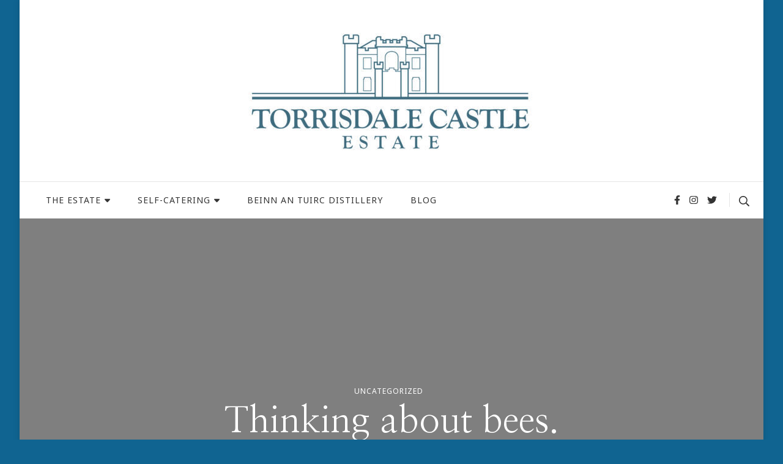

--- FILE ---
content_type: text/html; charset=utf-8
request_url: https://www.google.com/recaptcha/api2/anchor?ar=1&k=6LfMl2ofAAAAAJml5z7-2RZWjZxstKFPxnNGRGD-&co=aHR0cHM6Ly93d3cudG9ycmlzZGFsZWNhc3RsZS5jb206NDQz&hl=en&v=PoyoqOPhxBO7pBk68S4YbpHZ&size=normal&anchor-ms=20000&execute-ms=30000&cb=dfp5ra856txr
body_size: 49147
content:
<!DOCTYPE HTML><html dir="ltr" lang="en"><head><meta http-equiv="Content-Type" content="text/html; charset=UTF-8">
<meta http-equiv="X-UA-Compatible" content="IE=edge">
<title>reCAPTCHA</title>
<style type="text/css">
/* cyrillic-ext */
@font-face {
  font-family: 'Roboto';
  font-style: normal;
  font-weight: 400;
  font-stretch: 100%;
  src: url(//fonts.gstatic.com/s/roboto/v48/KFO7CnqEu92Fr1ME7kSn66aGLdTylUAMa3GUBHMdazTgWw.woff2) format('woff2');
  unicode-range: U+0460-052F, U+1C80-1C8A, U+20B4, U+2DE0-2DFF, U+A640-A69F, U+FE2E-FE2F;
}
/* cyrillic */
@font-face {
  font-family: 'Roboto';
  font-style: normal;
  font-weight: 400;
  font-stretch: 100%;
  src: url(//fonts.gstatic.com/s/roboto/v48/KFO7CnqEu92Fr1ME7kSn66aGLdTylUAMa3iUBHMdazTgWw.woff2) format('woff2');
  unicode-range: U+0301, U+0400-045F, U+0490-0491, U+04B0-04B1, U+2116;
}
/* greek-ext */
@font-face {
  font-family: 'Roboto';
  font-style: normal;
  font-weight: 400;
  font-stretch: 100%;
  src: url(//fonts.gstatic.com/s/roboto/v48/KFO7CnqEu92Fr1ME7kSn66aGLdTylUAMa3CUBHMdazTgWw.woff2) format('woff2');
  unicode-range: U+1F00-1FFF;
}
/* greek */
@font-face {
  font-family: 'Roboto';
  font-style: normal;
  font-weight: 400;
  font-stretch: 100%;
  src: url(//fonts.gstatic.com/s/roboto/v48/KFO7CnqEu92Fr1ME7kSn66aGLdTylUAMa3-UBHMdazTgWw.woff2) format('woff2');
  unicode-range: U+0370-0377, U+037A-037F, U+0384-038A, U+038C, U+038E-03A1, U+03A3-03FF;
}
/* math */
@font-face {
  font-family: 'Roboto';
  font-style: normal;
  font-weight: 400;
  font-stretch: 100%;
  src: url(//fonts.gstatic.com/s/roboto/v48/KFO7CnqEu92Fr1ME7kSn66aGLdTylUAMawCUBHMdazTgWw.woff2) format('woff2');
  unicode-range: U+0302-0303, U+0305, U+0307-0308, U+0310, U+0312, U+0315, U+031A, U+0326-0327, U+032C, U+032F-0330, U+0332-0333, U+0338, U+033A, U+0346, U+034D, U+0391-03A1, U+03A3-03A9, U+03B1-03C9, U+03D1, U+03D5-03D6, U+03F0-03F1, U+03F4-03F5, U+2016-2017, U+2034-2038, U+203C, U+2040, U+2043, U+2047, U+2050, U+2057, U+205F, U+2070-2071, U+2074-208E, U+2090-209C, U+20D0-20DC, U+20E1, U+20E5-20EF, U+2100-2112, U+2114-2115, U+2117-2121, U+2123-214F, U+2190, U+2192, U+2194-21AE, U+21B0-21E5, U+21F1-21F2, U+21F4-2211, U+2213-2214, U+2216-22FF, U+2308-230B, U+2310, U+2319, U+231C-2321, U+2336-237A, U+237C, U+2395, U+239B-23B7, U+23D0, U+23DC-23E1, U+2474-2475, U+25AF, U+25B3, U+25B7, U+25BD, U+25C1, U+25CA, U+25CC, U+25FB, U+266D-266F, U+27C0-27FF, U+2900-2AFF, U+2B0E-2B11, U+2B30-2B4C, U+2BFE, U+3030, U+FF5B, U+FF5D, U+1D400-1D7FF, U+1EE00-1EEFF;
}
/* symbols */
@font-face {
  font-family: 'Roboto';
  font-style: normal;
  font-weight: 400;
  font-stretch: 100%;
  src: url(//fonts.gstatic.com/s/roboto/v48/KFO7CnqEu92Fr1ME7kSn66aGLdTylUAMaxKUBHMdazTgWw.woff2) format('woff2');
  unicode-range: U+0001-000C, U+000E-001F, U+007F-009F, U+20DD-20E0, U+20E2-20E4, U+2150-218F, U+2190, U+2192, U+2194-2199, U+21AF, U+21E6-21F0, U+21F3, U+2218-2219, U+2299, U+22C4-22C6, U+2300-243F, U+2440-244A, U+2460-24FF, U+25A0-27BF, U+2800-28FF, U+2921-2922, U+2981, U+29BF, U+29EB, U+2B00-2BFF, U+4DC0-4DFF, U+FFF9-FFFB, U+10140-1018E, U+10190-1019C, U+101A0, U+101D0-101FD, U+102E0-102FB, U+10E60-10E7E, U+1D2C0-1D2D3, U+1D2E0-1D37F, U+1F000-1F0FF, U+1F100-1F1AD, U+1F1E6-1F1FF, U+1F30D-1F30F, U+1F315, U+1F31C, U+1F31E, U+1F320-1F32C, U+1F336, U+1F378, U+1F37D, U+1F382, U+1F393-1F39F, U+1F3A7-1F3A8, U+1F3AC-1F3AF, U+1F3C2, U+1F3C4-1F3C6, U+1F3CA-1F3CE, U+1F3D4-1F3E0, U+1F3ED, U+1F3F1-1F3F3, U+1F3F5-1F3F7, U+1F408, U+1F415, U+1F41F, U+1F426, U+1F43F, U+1F441-1F442, U+1F444, U+1F446-1F449, U+1F44C-1F44E, U+1F453, U+1F46A, U+1F47D, U+1F4A3, U+1F4B0, U+1F4B3, U+1F4B9, U+1F4BB, U+1F4BF, U+1F4C8-1F4CB, U+1F4D6, U+1F4DA, U+1F4DF, U+1F4E3-1F4E6, U+1F4EA-1F4ED, U+1F4F7, U+1F4F9-1F4FB, U+1F4FD-1F4FE, U+1F503, U+1F507-1F50B, U+1F50D, U+1F512-1F513, U+1F53E-1F54A, U+1F54F-1F5FA, U+1F610, U+1F650-1F67F, U+1F687, U+1F68D, U+1F691, U+1F694, U+1F698, U+1F6AD, U+1F6B2, U+1F6B9-1F6BA, U+1F6BC, U+1F6C6-1F6CF, U+1F6D3-1F6D7, U+1F6E0-1F6EA, U+1F6F0-1F6F3, U+1F6F7-1F6FC, U+1F700-1F7FF, U+1F800-1F80B, U+1F810-1F847, U+1F850-1F859, U+1F860-1F887, U+1F890-1F8AD, U+1F8B0-1F8BB, U+1F8C0-1F8C1, U+1F900-1F90B, U+1F93B, U+1F946, U+1F984, U+1F996, U+1F9E9, U+1FA00-1FA6F, U+1FA70-1FA7C, U+1FA80-1FA89, U+1FA8F-1FAC6, U+1FACE-1FADC, U+1FADF-1FAE9, U+1FAF0-1FAF8, U+1FB00-1FBFF;
}
/* vietnamese */
@font-face {
  font-family: 'Roboto';
  font-style: normal;
  font-weight: 400;
  font-stretch: 100%;
  src: url(//fonts.gstatic.com/s/roboto/v48/KFO7CnqEu92Fr1ME7kSn66aGLdTylUAMa3OUBHMdazTgWw.woff2) format('woff2');
  unicode-range: U+0102-0103, U+0110-0111, U+0128-0129, U+0168-0169, U+01A0-01A1, U+01AF-01B0, U+0300-0301, U+0303-0304, U+0308-0309, U+0323, U+0329, U+1EA0-1EF9, U+20AB;
}
/* latin-ext */
@font-face {
  font-family: 'Roboto';
  font-style: normal;
  font-weight: 400;
  font-stretch: 100%;
  src: url(//fonts.gstatic.com/s/roboto/v48/KFO7CnqEu92Fr1ME7kSn66aGLdTylUAMa3KUBHMdazTgWw.woff2) format('woff2');
  unicode-range: U+0100-02BA, U+02BD-02C5, U+02C7-02CC, U+02CE-02D7, U+02DD-02FF, U+0304, U+0308, U+0329, U+1D00-1DBF, U+1E00-1E9F, U+1EF2-1EFF, U+2020, U+20A0-20AB, U+20AD-20C0, U+2113, U+2C60-2C7F, U+A720-A7FF;
}
/* latin */
@font-face {
  font-family: 'Roboto';
  font-style: normal;
  font-weight: 400;
  font-stretch: 100%;
  src: url(//fonts.gstatic.com/s/roboto/v48/KFO7CnqEu92Fr1ME7kSn66aGLdTylUAMa3yUBHMdazQ.woff2) format('woff2');
  unicode-range: U+0000-00FF, U+0131, U+0152-0153, U+02BB-02BC, U+02C6, U+02DA, U+02DC, U+0304, U+0308, U+0329, U+2000-206F, U+20AC, U+2122, U+2191, U+2193, U+2212, U+2215, U+FEFF, U+FFFD;
}
/* cyrillic-ext */
@font-face {
  font-family: 'Roboto';
  font-style: normal;
  font-weight: 500;
  font-stretch: 100%;
  src: url(//fonts.gstatic.com/s/roboto/v48/KFO7CnqEu92Fr1ME7kSn66aGLdTylUAMa3GUBHMdazTgWw.woff2) format('woff2');
  unicode-range: U+0460-052F, U+1C80-1C8A, U+20B4, U+2DE0-2DFF, U+A640-A69F, U+FE2E-FE2F;
}
/* cyrillic */
@font-face {
  font-family: 'Roboto';
  font-style: normal;
  font-weight: 500;
  font-stretch: 100%;
  src: url(//fonts.gstatic.com/s/roboto/v48/KFO7CnqEu92Fr1ME7kSn66aGLdTylUAMa3iUBHMdazTgWw.woff2) format('woff2');
  unicode-range: U+0301, U+0400-045F, U+0490-0491, U+04B0-04B1, U+2116;
}
/* greek-ext */
@font-face {
  font-family: 'Roboto';
  font-style: normal;
  font-weight: 500;
  font-stretch: 100%;
  src: url(//fonts.gstatic.com/s/roboto/v48/KFO7CnqEu92Fr1ME7kSn66aGLdTylUAMa3CUBHMdazTgWw.woff2) format('woff2');
  unicode-range: U+1F00-1FFF;
}
/* greek */
@font-face {
  font-family: 'Roboto';
  font-style: normal;
  font-weight: 500;
  font-stretch: 100%;
  src: url(//fonts.gstatic.com/s/roboto/v48/KFO7CnqEu92Fr1ME7kSn66aGLdTylUAMa3-UBHMdazTgWw.woff2) format('woff2');
  unicode-range: U+0370-0377, U+037A-037F, U+0384-038A, U+038C, U+038E-03A1, U+03A3-03FF;
}
/* math */
@font-face {
  font-family: 'Roboto';
  font-style: normal;
  font-weight: 500;
  font-stretch: 100%;
  src: url(//fonts.gstatic.com/s/roboto/v48/KFO7CnqEu92Fr1ME7kSn66aGLdTylUAMawCUBHMdazTgWw.woff2) format('woff2');
  unicode-range: U+0302-0303, U+0305, U+0307-0308, U+0310, U+0312, U+0315, U+031A, U+0326-0327, U+032C, U+032F-0330, U+0332-0333, U+0338, U+033A, U+0346, U+034D, U+0391-03A1, U+03A3-03A9, U+03B1-03C9, U+03D1, U+03D5-03D6, U+03F0-03F1, U+03F4-03F5, U+2016-2017, U+2034-2038, U+203C, U+2040, U+2043, U+2047, U+2050, U+2057, U+205F, U+2070-2071, U+2074-208E, U+2090-209C, U+20D0-20DC, U+20E1, U+20E5-20EF, U+2100-2112, U+2114-2115, U+2117-2121, U+2123-214F, U+2190, U+2192, U+2194-21AE, U+21B0-21E5, U+21F1-21F2, U+21F4-2211, U+2213-2214, U+2216-22FF, U+2308-230B, U+2310, U+2319, U+231C-2321, U+2336-237A, U+237C, U+2395, U+239B-23B7, U+23D0, U+23DC-23E1, U+2474-2475, U+25AF, U+25B3, U+25B7, U+25BD, U+25C1, U+25CA, U+25CC, U+25FB, U+266D-266F, U+27C0-27FF, U+2900-2AFF, U+2B0E-2B11, U+2B30-2B4C, U+2BFE, U+3030, U+FF5B, U+FF5D, U+1D400-1D7FF, U+1EE00-1EEFF;
}
/* symbols */
@font-face {
  font-family: 'Roboto';
  font-style: normal;
  font-weight: 500;
  font-stretch: 100%;
  src: url(//fonts.gstatic.com/s/roboto/v48/KFO7CnqEu92Fr1ME7kSn66aGLdTylUAMaxKUBHMdazTgWw.woff2) format('woff2');
  unicode-range: U+0001-000C, U+000E-001F, U+007F-009F, U+20DD-20E0, U+20E2-20E4, U+2150-218F, U+2190, U+2192, U+2194-2199, U+21AF, U+21E6-21F0, U+21F3, U+2218-2219, U+2299, U+22C4-22C6, U+2300-243F, U+2440-244A, U+2460-24FF, U+25A0-27BF, U+2800-28FF, U+2921-2922, U+2981, U+29BF, U+29EB, U+2B00-2BFF, U+4DC0-4DFF, U+FFF9-FFFB, U+10140-1018E, U+10190-1019C, U+101A0, U+101D0-101FD, U+102E0-102FB, U+10E60-10E7E, U+1D2C0-1D2D3, U+1D2E0-1D37F, U+1F000-1F0FF, U+1F100-1F1AD, U+1F1E6-1F1FF, U+1F30D-1F30F, U+1F315, U+1F31C, U+1F31E, U+1F320-1F32C, U+1F336, U+1F378, U+1F37D, U+1F382, U+1F393-1F39F, U+1F3A7-1F3A8, U+1F3AC-1F3AF, U+1F3C2, U+1F3C4-1F3C6, U+1F3CA-1F3CE, U+1F3D4-1F3E0, U+1F3ED, U+1F3F1-1F3F3, U+1F3F5-1F3F7, U+1F408, U+1F415, U+1F41F, U+1F426, U+1F43F, U+1F441-1F442, U+1F444, U+1F446-1F449, U+1F44C-1F44E, U+1F453, U+1F46A, U+1F47D, U+1F4A3, U+1F4B0, U+1F4B3, U+1F4B9, U+1F4BB, U+1F4BF, U+1F4C8-1F4CB, U+1F4D6, U+1F4DA, U+1F4DF, U+1F4E3-1F4E6, U+1F4EA-1F4ED, U+1F4F7, U+1F4F9-1F4FB, U+1F4FD-1F4FE, U+1F503, U+1F507-1F50B, U+1F50D, U+1F512-1F513, U+1F53E-1F54A, U+1F54F-1F5FA, U+1F610, U+1F650-1F67F, U+1F687, U+1F68D, U+1F691, U+1F694, U+1F698, U+1F6AD, U+1F6B2, U+1F6B9-1F6BA, U+1F6BC, U+1F6C6-1F6CF, U+1F6D3-1F6D7, U+1F6E0-1F6EA, U+1F6F0-1F6F3, U+1F6F7-1F6FC, U+1F700-1F7FF, U+1F800-1F80B, U+1F810-1F847, U+1F850-1F859, U+1F860-1F887, U+1F890-1F8AD, U+1F8B0-1F8BB, U+1F8C0-1F8C1, U+1F900-1F90B, U+1F93B, U+1F946, U+1F984, U+1F996, U+1F9E9, U+1FA00-1FA6F, U+1FA70-1FA7C, U+1FA80-1FA89, U+1FA8F-1FAC6, U+1FACE-1FADC, U+1FADF-1FAE9, U+1FAF0-1FAF8, U+1FB00-1FBFF;
}
/* vietnamese */
@font-face {
  font-family: 'Roboto';
  font-style: normal;
  font-weight: 500;
  font-stretch: 100%;
  src: url(//fonts.gstatic.com/s/roboto/v48/KFO7CnqEu92Fr1ME7kSn66aGLdTylUAMa3OUBHMdazTgWw.woff2) format('woff2');
  unicode-range: U+0102-0103, U+0110-0111, U+0128-0129, U+0168-0169, U+01A0-01A1, U+01AF-01B0, U+0300-0301, U+0303-0304, U+0308-0309, U+0323, U+0329, U+1EA0-1EF9, U+20AB;
}
/* latin-ext */
@font-face {
  font-family: 'Roboto';
  font-style: normal;
  font-weight: 500;
  font-stretch: 100%;
  src: url(//fonts.gstatic.com/s/roboto/v48/KFO7CnqEu92Fr1ME7kSn66aGLdTylUAMa3KUBHMdazTgWw.woff2) format('woff2');
  unicode-range: U+0100-02BA, U+02BD-02C5, U+02C7-02CC, U+02CE-02D7, U+02DD-02FF, U+0304, U+0308, U+0329, U+1D00-1DBF, U+1E00-1E9F, U+1EF2-1EFF, U+2020, U+20A0-20AB, U+20AD-20C0, U+2113, U+2C60-2C7F, U+A720-A7FF;
}
/* latin */
@font-face {
  font-family: 'Roboto';
  font-style: normal;
  font-weight: 500;
  font-stretch: 100%;
  src: url(//fonts.gstatic.com/s/roboto/v48/KFO7CnqEu92Fr1ME7kSn66aGLdTylUAMa3yUBHMdazQ.woff2) format('woff2');
  unicode-range: U+0000-00FF, U+0131, U+0152-0153, U+02BB-02BC, U+02C6, U+02DA, U+02DC, U+0304, U+0308, U+0329, U+2000-206F, U+20AC, U+2122, U+2191, U+2193, U+2212, U+2215, U+FEFF, U+FFFD;
}
/* cyrillic-ext */
@font-face {
  font-family: 'Roboto';
  font-style: normal;
  font-weight: 900;
  font-stretch: 100%;
  src: url(//fonts.gstatic.com/s/roboto/v48/KFO7CnqEu92Fr1ME7kSn66aGLdTylUAMa3GUBHMdazTgWw.woff2) format('woff2');
  unicode-range: U+0460-052F, U+1C80-1C8A, U+20B4, U+2DE0-2DFF, U+A640-A69F, U+FE2E-FE2F;
}
/* cyrillic */
@font-face {
  font-family: 'Roboto';
  font-style: normal;
  font-weight: 900;
  font-stretch: 100%;
  src: url(//fonts.gstatic.com/s/roboto/v48/KFO7CnqEu92Fr1ME7kSn66aGLdTylUAMa3iUBHMdazTgWw.woff2) format('woff2');
  unicode-range: U+0301, U+0400-045F, U+0490-0491, U+04B0-04B1, U+2116;
}
/* greek-ext */
@font-face {
  font-family: 'Roboto';
  font-style: normal;
  font-weight: 900;
  font-stretch: 100%;
  src: url(//fonts.gstatic.com/s/roboto/v48/KFO7CnqEu92Fr1ME7kSn66aGLdTylUAMa3CUBHMdazTgWw.woff2) format('woff2');
  unicode-range: U+1F00-1FFF;
}
/* greek */
@font-face {
  font-family: 'Roboto';
  font-style: normal;
  font-weight: 900;
  font-stretch: 100%;
  src: url(//fonts.gstatic.com/s/roboto/v48/KFO7CnqEu92Fr1ME7kSn66aGLdTylUAMa3-UBHMdazTgWw.woff2) format('woff2');
  unicode-range: U+0370-0377, U+037A-037F, U+0384-038A, U+038C, U+038E-03A1, U+03A3-03FF;
}
/* math */
@font-face {
  font-family: 'Roboto';
  font-style: normal;
  font-weight: 900;
  font-stretch: 100%;
  src: url(//fonts.gstatic.com/s/roboto/v48/KFO7CnqEu92Fr1ME7kSn66aGLdTylUAMawCUBHMdazTgWw.woff2) format('woff2');
  unicode-range: U+0302-0303, U+0305, U+0307-0308, U+0310, U+0312, U+0315, U+031A, U+0326-0327, U+032C, U+032F-0330, U+0332-0333, U+0338, U+033A, U+0346, U+034D, U+0391-03A1, U+03A3-03A9, U+03B1-03C9, U+03D1, U+03D5-03D6, U+03F0-03F1, U+03F4-03F5, U+2016-2017, U+2034-2038, U+203C, U+2040, U+2043, U+2047, U+2050, U+2057, U+205F, U+2070-2071, U+2074-208E, U+2090-209C, U+20D0-20DC, U+20E1, U+20E5-20EF, U+2100-2112, U+2114-2115, U+2117-2121, U+2123-214F, U+2190, U+2192, U+2194-21AE, U+21B0-21E5, U+21F1-21F2, U+21F4-2211, U+2213-2214, U+2216-22FF, U+2308-230B, U+2310, U+2319, U+231C-2321, U+2336-237A, U+237C, U+2395, U+239B-23B7, U+23D0, U+23DC-23E1, U+2474-2475, U+25AF, U+25B3, U+25B7, U+25BD, U+25C1, U+25CA, U+25CC, U+25FB, U+266D-266F, U+27C0-27FF, U+2900-2AFF, U+2B0E-2B11, U+2B30-2B4C, U+2BFE, U+3030, U+FF5B, U+FF5D, U+1D400-1D7FF, U+1EE00-1EEFF;
}
/* symbols */
@font-face {
  font-family: 'Roboto';
  font-style: normal;
  font-weight: 900;
  font-stretch: 100%;
  src: url(//fonts.gstatic.com/s/roboto/v48/KFO7CnqEu92Fr1ME7kSn66aGLdTylUAMaxKUBHMdazTgWw.woff2) format('woff2');
  unicode-range: U+0001-000C, U+000E-001F, U+007F-009F, U+20DD-20E0, U+20E2-20E4, U+2150-218F, U+2190, U+2192, U+2194-2199, U+21AF, U+21E6-21F0, U+21F3, U+2218-2219, U+2299, U+22C4-22C6, U+2300-243F, U+2440-244A, U+2460-24FF, U+25A0-27BF, U+2800-28FF, U+2921-2922, U+2981, U+29BF, U+29EB, U+2B00-2BFF, U+4DC0-4DFF, U+FFF9-FFFB, U+10140-1018E, U+10190-1019C, U+101A0, U+101D0-101FD, U+102E0-102FB, U+10E60-10E7E, U+1D2C0-1D2D3, U+1D2E0-1D37F, U+1F000-1F0FF, U+1F100-1F1AD, U+1F1E6-1F1FF, U+1F30D-1F30F, U+1F315, U+1F31C, U+1F31E, U+1F320-1F32C, U+1F336, U+1F378, U+1F37D, U+1F382, U+1F393-1F39F, U+1F3A7-1F3A8, U+1F3AC-1F3AF, U+1F3C2, U+1F3C4-1F3C6, U+1F3CA-1F3CE, U+1F3D4-1F3E0, U+1F3ED, U+1F3F1-1F3F3, U+1F3F5-1F3F7, U+1F408, U+1F415, U+1F41F, U+1F426, U+1F43F, U+1F441-1F442, U+1F444, U+1F446-1F449, U+1F44C-1F44E, U+1F453, U+1F46A, U+1F47D, U+1F4A3, U+1F4B0, U+1F4B3, U+1F4B9, U+1F4BB, U+1F4BF, U+1F4C8-1F4CB, U+1F4D6, U+1F4DA, U+1F4DF, U+1F4E3-1F4E6, U+1F4EA-1F4ED, U+1F4F7, U+1F4F9-1F4FB, U+1F4FD-1F4FE, U+1F503, U+1F507-1F50B, U+1F50D, U+1F512-1F513, U+1F53E-1F54A, U+1F54F-1F5FA, U+1F610, U+1F650-1F67F, U+1F687, U+1F68D, U+1F691, U+1F694, U+1F698, U+1F6AD, U+1F6B2, U+1F6B9-1F6BA, U+1F6BC, U+1F6C6-1F6CF, U+1F6D3-1F6D7, U+1F6E0-1F6EA, U+1F6F0-1F6F3, U+1F6F7-1F6FC, U+1F700-1F7FF, U+1F800-1F80B, U+1F810-1F847, U+1F850-1F859, U+1F860-1F887, U+1F890-1F8AD, U+1F8B0-1F8BB, U+1F8C0-1F8C1, U+1F900-1F90B, U+1F93B, U+1F946, U+1F984, U+1F996, U+1F9E9, U+1FA00-1FA6F, U+1FA70-1FA7C, U+1FA80-1FA89, U+1FA8F-1FAC6, U+1FACE-1FADC, U+1FADF-1FAE9, U+1FAF0-1FAF8, U+1FB00-1FBFF;
}
/* vietnamese */
@font-face {
  font-family: 'Roboto';
  font-style: normal;
  font-weight: 900;
  font-stretch: 100%;
  src: url(//fonts.gstatic.com/s/roboto/v48/KFO7CnqEu92Fr1ME7kSn66aGLdTylUAMa3OUBHMdazTgWw.woff2) format('woff2');
  unicode-range: U+0102-0103, U+0110-0111, U+0128-0129, U+0168-0169, U+01A0-01A1, U+01AF-01B0, U+0300-0301, U+0303-0304, U+0308-0309, U+0323, U+0329, U+1EA0-1EF9, U+20AB;
}
/* latin-ext */
@font-face {
  font-family: 'Roboto';
  font-style: normal;
  font-weight: 900;
  font-stretch: 100%;
  src: url(//fonts.gstatic.com/s/roboto/v48/KFO7CnqEu92Fr1ME7kSn66aGLdTylUAMa3KUBHMdazTgWw.woff2) format('woff2');
  unicode-range: U+0100-02BA, U+02BD-02C5, U+02C7-02CC, U+02CE-02D7, U+02DD-02FF, U+0304, U+0308, U+0329, U+1D00-1DBF, U+1E00-1E9F, U+1EF2-1EFF, U+2020, U+20A0-20AB, U+20AD-20C0, U+2113, U+2C60-2C7F, U+A720-A7FF;
}
/* latin */
@font-face {
  font-family: 'Roboto';
  font-style: normal;
  font-weight: 900;
  font-stretch: 100%;
  src: url(//fonts.gstatic.com/s/roboto/v48/KFO7CnqEu92Fr1ME7kSn66aGLdTylUAMa3yUBHMdazQ.woff2) format('woff2');
  unicode-range: U+0000-00FF, U+0131, U+0152-0153, U+02BB-02BC, U+02C6, U+02DA, U+02DC, U+0304, U+0308, U+0329, U+2000-206F, U+20AC, U+2122, U+2191, U+2193, U+2212, U+2215, U+FEFF, U+FFFD;
}

</style>
<link rel="stylesheet" type="text/css" href="https://www.gstatic.com/recaptcha/releases/PoyoqOPhxBO7pBk68S4YbpHZ/styles__ltr.css">
<script nonce="ci-ihqfTgqc7vFtWMhHIbw" type="text/javascript">window['__recaptcha_api'] = 'https://www.google.com/recaptcha/api2/';</script>
<script type="text/javascript" src="https://www.gstatic.com/recaptcha/releases/PoyoqOPhxBO7pBk68S4YbpHZ/recaptcha__en.js" nonce="ci-ihqfTgqc7vFtWMhHIbw">
      
    </script></head>
<body><div id="rc-anchor-alert" class="rc-anchor-alert"></div>
<input type="hidden" id="recaptcha-token" value="[base64]">
<script type="text/javascript" nonce="ci-ihqfTgqc7vFtWMhHIbw">
      recaptcha.anchor.Main.init("[\x22ainput\x22,[\x22bgdata\x22,\x22\x22,\[base64]/[base64]/UltIKytdPWE6KGE8MjA0OD9SW0grK109YT4+NnwxOTI6KChhJjY0NTEyKT09NTUyOTYmJnErMTxoLmxlbmd0aCYmKGguY2hhckNvZGVBdChxKzEpJjY0NTEyKT09NTYzMjA/[base64]/MjU1OlI/[base64]/[base64]/[base64]/[base64]/[base64]/[base64]/[base64]/[base64]/[base64]/[base64]\x22,\[base64]\\u003d\x22,\x22woHChVjDt8Kqf0/CusO4RR/DhsOYVAs4wpd/[base64]/DpWbCksKowoTDuAVUGHXDvMOoTHMdCsKhTxoewqXDjyHCn8KjFGvCr8OdK8OJw5zCscOLw5fDncKGwrXClERNwqU/L8KVw6YFwrlwwpLCognDq8O0bi7Cm8O1a37DvcOKbXJNDsOIR8KLwo/CvMOlw5PDi14cHnrDscKswoFOwovDlmTCqcKuw6PDtsOZwrM4w4DDsMKKSQXDhxhQKD/DuiJ5w4RBNl/DrSvCrcKKTyHDtMK8wooHIRhzG8OYC8Ktw43DmcKpwpfCpkUJYlLCgMONJcKfwoZgT2LCjcK8wrXDoxENSgjDrMO9WMKdwp7Ctz9ewrtkwqrCoMOhfsOiw5/CiVLCvSEPw4PDvAxDwrDDi8KvwrXCrcKeWsOVwqTChFTCo3PCgXF0w6TDqmrCvcK3HGYMTMO+w4DDlh9zJRHDk8OKDMKUwprDozTDsMOJH8OED21hVcOXc8OUfCcWasOMIsKgwo/CmMKMwrDDoxRIw5VZw7/DgsOrNsKPW8K+A8OeF8ODQ8Krw73DgHPCkmPDpUp+KcKGw7jCg8O2wobDj8KgcsO8wo3Dp0M2OCrClhnDhQNHPsKmw4bDuQ/Dg2Y8NMO7wrtvwoZoQinCilUpQ8KTwpPCm8Ouw7lua8KROsKMw6x0wqEbwrHDgsKxwpMdTG/Cr8K4wpsDwrcCO8OuesKhw5/DqQ87Y8O+LcKyw7zDi8OlVC9Kw6fDnQzDmAHCjQNDMFMsHzLDn8O6ERoTwoXCkXnCm2jCksK4wprDmcKiYy/CnAHCmiNhRl/[base64]/Cs8OHwpsHSMOxeFZwD8KyfMKnGhF1HTrCgnLDrsOrwp7ChBpiwoQAV1IVw6AtwppKwovClWTCsnliw5YaQF/CmMKhw7HCqcOKAGJFT8K+NEIJwoRFQsKXd8OdWsKcwrQjw53DtcKuw71lw41NFcKWw4LCslDDrxY8wqLCncO5JcKcwp9CJH/CqxnClcK/EsOAFsKnbQnCmhsRLcKIw4vCgcOBwo1hw7zCiMKIfcOeL2B8GsKqPgJQaVPCtcKkw5wPwpTDlB7DiMKFKcKhwo4qcsKDw77CuMKCagLDvnjCh8KkRcO1w4nCginChCsxE8KfGcK4wrHDkxLDosOCwr/CrsKDwq4JBTjDgsOgWEMPUcKNwpg/w4EUwoHCl01MwpEEwojCmSFqYFkDXFvCmMKyIsKeQA1Qw5pCN8KWwrgGYcOzwog/[base64]/CvGFXw6jDuSHDpD8LCj/[base64]/fTHCkhDDoMKYIMKCw6bCtmZMRMOHw4Z4fsKeKwrDsFoxBkwmJ13CrsOiwp/Dk8KawpDCtcOJaMOHbA4wwqfCrWcUw4w7QcK0OEDCrcKNw4zCnMOcw4bCr8OGIMK1XMOuw6zCmnTCh8KQw7QPfBU2w53DosOkU8KKIMKcTsOswrAdNx0SfTgfVFjDk1LDtVnCqMKVw6/CsGrDksKKE8KgUcOIHggrwrVDHnAJwqQIwr3CgcOWw4NsVX7DvsOmwonCsFXDrsKvwoZ/[base64]/[base64]/DjwtfwpVbw7HDq2DCpcO5VMKnw5nDo8K/XMOIeWAoTcORwrrDlEnDpsKSQsKkw7tSwqU2w6nDisOBw6DCh3vCusO4FsKwwrvCr8KwNsOCw60owrpLwrBCCcO3woh2wrJjM2/CrFjDsMKEXcOIw6vDmG3CvxR1YGjCpcOOw7PDocO2w53CgcOPwqPDhiPCh0cZwqxIwo/DncKuwrfDscOcwobDlFDDrsOydEhBWXYCw6jDtGrDlsKYQsKlWcO1w63CuMOROMKcw4HClW7DjMO/RcOKNQTDtmUQwr9Uwqp/VcOxwqvCuAkHwq5REhNNwpXCjGrDpMKWXsO2w7nDsj4hSyLDnSFBR2DDmX9+w5cJa8OOwo1oNsKwwpQIwp8yJcK2J8KTw7vCvMKvwqIQPFvDhELCs0E+XRgRw5AKwpbCj8K9w7kvRcKWw4rCriHCuizDsHfCtsKbwqtcw57DoMOrT8OdNMKyw7R/w70lJj3Cs8OJwrvCgsOWHmDDrcO7w6rDhCxPw58iw7Q6w5dCDncUw4LDhcKUdQ9hw5kIbh5dYMKjW8O7w600SmvDv8OMaWHCoEQYLsOhCDfCiMO9LMKaehRqSGDDiMKZeCdiw5LCmFfDicK8HljDqMKnAi1sw4lsw4w8w5Iaw7VRbMOUN0/DicKRFsO4C1IYwonCijHDj8O6w7t9wo81cMO8wrdLw65Rw7nDo8K3wq4cKFFLw6/Dk8KFdsKmbC/[base64]/Di8KXw4gnT8K1w6A1wrw7w6nCmEHCgEdbwo7DisO2w65RwqgtcsKfGsKjw6nCtRvCo3nDl3bDh8OrdcOZUMKpJMKDG8OEw7V1w5nCtMKqw7TCusOFw5/DtMOzcSUowrpyf8OrGDXDs8KaWH3Dqk8WUMKfNcKSZ8Knw4d9wpgLw5sBw4dqHEQ5cirCv0E7wrXDnsKMbwDDlSbDjMO6wp5Kw4vDnBPDk8KGD8K+GjYSCsOpRMO2ACPDuTnDihJMOMKGwrjDm8OTwp/DgT/Cr8OIwo7DpV3ClQFow7klw5ItwqBSw5zDiMKKw6XDn8OBwr0iYA1zMyXDo8KxwrILR8K1QktYw6drw5vDnsOwwr4iwoUHwr/[base64]/Dr8KOwrZDw7/CtMKDVsOCw5QyZcOgci58w6bClMKFwqwrDlHDvUDCpQ4DdAluw6TCt8OOwofCusKdf8Kvw6HCiWtnD8O/wpIgwpvDncOpJi/DvcK5w7jCgXZZw5PCoxYvw5omD8Kfw4obF8O5UMKcBsOCAsOpwpzDgELCuMK0VFQ0YQLDjsOGZMK3PEMGQhg3w6xcwp5ucMKdw7c8cEpLP8OOcsKMw7LDonbCn8OSwrrDqVzDkB/Dn8K8JMObwqlWXsKoZcKRajjDh8Oswr3DpH95wrzDgMKLfT/DvMKkwqrCphXDgcKMTnd2w6MXOsOLwqEkw4jCuBbCmykSW8O6woNnE8O1YAzCjD5Nw6XChcOAOMKrwo/CgVPCucObADfDmwnDn8OhDcOiBsOlwqPDg8K7PMO2wovCvMKww5/[base64]/ChMKWYRk5BsKyw6xdw5TClk/[base64]/CvBXCrsKfw5jDtT/[base64]/[base64]/wojCmMKrXcKpDcKtw7fCsMO1F8KrR8K8w4bCkcOgwpJlw7zCuVABMR1BTcKRWMKcTlXDi8OCw6ZfDDQ8w7bCiMK0bcKTKnzCj8Oka3ZzwpMfXMKMFcKMw5gBwpw4K8Opw71owoEZwpjDgcOmAikbJMOdXSjDpFHDncO2w45uwpIRw5cbwozDr8KTw73CrXnDoSnDq8O/SMKxGBkpTXzCmQrDhcKsTklMZ20KHzTDti5naw4Hw5XDlsOeJsKqIFYcw7rCmSfDqlXCv8K5w63CryR3WMO2wrBUXcKxTSXCvnzClsOawqhjwrnDhGfChMKUGW8/w7fCm8OgT8OoR8OCw4PDjRDCrkR0DHHCq8OUw6HDpMKUN1zDrMOOwpjCh0VuR0TClsOHNcK4L0/DisOLJMOlM13DhsOtH8KDbS/DvcKiFcOVw75zw6hAw6fCgcOUNcKCw6Enw5IOUEzChcO/aMKbwqnCtMOfw51sw43ClMO6aEoIwpXDmMO5woNIw5DDtMKyw40ywoDCqCTDs3lwBgpdw4lHwojCm3LCmgzCn2ETMUwoQsO1H8O/w7TCpzLDqi/CvcOCeUMIb8KTGA07w5Mxf1dYwrYXwqHCi8K9w5PDm8O1UwJIw7LCksONw4NkTcKBHw7DhMOXw6sfwpQHbCHDkMOWKz4eBCLDqmvCuTwyw5QvwrwZJsO8wrJ/OsOlw6YCSMO3w6E4Am08GQ16wozCtCozRG/[base64]/CsWnDtMKYw75sJiQIwrDClsOBw6PCkz0ldXgLKUHCgsKawonCpMOQwrNXw5Qrw6HChsOtw6ZOdWvDq2DDnkQLV3PDlcKdO8OYN31sw6PDqhUjEAzCk8Kmw5s2asO5dyhcPmBowp9iw4rCg8Oqw7HDkCMHw5TCmsOLw4fCswIiRytkw6/Di2FfwrYuOcKCcMO3dTxxw5/DoMOOTxl2fBXCpMOcTzPCvsOYfyBJfSsAw7B1C3PDo8KKS8Kswqkkw7rDjcKkOlTCqjAlb3J/f8Kjw6LDiwXCq8OXwplkXlNkw5xLX8KIfcOTwqpvW3U6RsKpwpEOR1t/OQ/DmlnDn8OaPMOSw7obw7h6acOaw5pxB8ODwpoCATDDlsKdV8OPw5rDq8Kcwq/CiQXCrsOIw41cOMOeU8KMQw7CnWjCs8KeL1bDksKHPsK3KUbDj8O0CxIow57Cj8OKecOsMG3CpjjDhcK3wpDDgUwdYWonwpwqwpwDwo7Ck1vDg8KQwpXDuTQPHVk/wqcABC8wfh3CmcOVL8KyNkZwEhrDr8KYHn/DmsKOM27DnsOcO8OZwq84w7omABbCvsKiwr/CusOow4nDnsOuwrzCisOxw5nCgcOXSMONZS/DonHDkMOkScO4wrwvfAV2FQfDlAwydkTCkRklw6scQVwIH8KpwqDCvcOcw7TChnnDjWPCuX46bMKUYsK8wq1VPm3Com1ewoJWwp/CqiVMwoXCkQjDu2wFWxDDgiXDjR51w4QzRcKJM8KQARvDpsOVwr3CpMKFwqvDrcOvHsK5SsO/wph+wr/DrsK0wq0bwrbDjcKtKHDDthwtwozCjCvCi27Dl8KiwpM+w7fCmXrCrFhkFcOOwqrCnsOqF13ClsOBwrBNw7TCsi7DmsOqNsOYwoLDpMKOwqMZAsOyLsOow5PDhwTDtcKgwqHCjV/[base64]/DjUcqTzfCisOQw6FgGkwfWcOew7fDjcKRDnduwrrCl8OvwrvChcKrwqFsNsOte8Ktw4Yww7HCu1JhUXlkNcK0bEfCncOtd0Zew6XCscKHw7BSeEPCjgnDnMOeHsO+NB7CvwodwpsmDiTDrsOHUMKKFkF8ZcKtK29PwqcDw5nChcOrUA/DunJDw5TCscOowqUbw6rDlcOUwrvDmX3DkxtMwoLCncOwwq4ZJ18+w6Zlw4cnw53ClXddKnLClD/Dpwt8JCQTOcOofUskwqlJTSxTRDvDkFEpwrnDi8KRw5wAQgjDn2t/wr48w7DCoT5lX8KvNjwgw65ZFcObw7wSw6vCoGQhwqbDocOnJ0/[base64]/[base64]/[base64]/CjsOVKm55w5BJfRnDncK+w5l/w6g6fMOYw6QHwojCn8Ovw4cTEFF7VCfChsKgDCDCp8Ksw7vDu8Kaw5AZfMOgfWhXcxvDjcONwoN/[base64]/DpwDCucO7w7jDhMOhw5fCp8Oaw4lgwrbCnsOiQUMMwopSw6LCsVjDhcK/w458XMK2wrI2A8Opw5Z8w61WKATDiMORG8O2SsKAwonCscOqw6Z2RmB9w5zDimtvdFbCvcOyNS1nwrfDu8Kewq9GFsKwNT5cJ8OAXcOlwqPCqcOsJcKawqLCtMOvNMKzYcOkUQ4cw49QYGMEacOdfEFPfl/Cl8KHwqdTR0B6KcOzw6bCqgE6Bg9wPMKyw67Co8OpwpjDmsKpEcOvw4/DnMKwWXbCmcOEw5nCm8KwwpYKfMOcwr/Dmm/DuibCicObw77Cg3vDgloJLVc/w5QcLsOMJcKww41Vw71vwrfDi8ORwrwtw6zDsG8Ew64Oc8KTOinDpj9Uw7pywqRsbzfCtg58woRBdsKKwq0KCcOFwqVRw5dtQMK6RX4mL8KzMMKGXBsew7ZfOnPDncO9VsKow4/[base64]/Dg8K1WjIrw4pKw6lHw7TDiwHDvG3Cr8KKWQTCuW/DkMOPLcKtw7IEXMKHBAHDvMKzw4fDgGfDsnXCrUo+wqDCs2PDjMOMJcO7cyFHPUfCq8OJwoJDw7ZKw71jw77DncO4WcKCfsOdwqlRUyRGVMOkbUs2wqEvBFQLwq0OwqpkZywyLyxywpXDuSDDgVjDg8Ohwpw9woPCtyfDisOvaVjDvgR7wqXCrn9Lfi/[base64]/CrcOnw7MZaDzDl8OXZsKhEcOxXcOhYGLChSfDtSfDj3IiIHhGenAewq0fw7fCp1XDocKxQjB0HRzCg8KHw5M0w54GVS/CjsOIwrDDpMOyw4jCgy3DgsOTw5wmwqXCu8KVw5tvEw7DncKKYMK6A8KjQ8KZS8K6ecKtIhlDTUfClAPCvsOuUHjChcKkw6zChsOBw7TCpDvCkjofw6rCumN0AnTDm1QCw4HCnzrDmzIMUhjDqDwmV8K2w4tjA0vCoMO6KsO/wp/CgcK/wqrCsMOfwoAiwolDwpHCiw4AImgfCsKqwpFPw7VAwp8jwrLClMO5GsKEFsOBdlhgcmEdwpB0MsKuAMOsXMOawooJw5dzw7jCjFYIdcOEw6PCm8O+wogrw6jCsHrDscO1fsKROgc4XnbCm8Osw7vDl8OZwoPDtwPChExIwo9FQsKUwqXCuRHCqMKnQMK/dATCl8OkQE1awq7DksK2HFXCgUhjwrXDiUx/[base64]/KHJ0HcOUGsKiHW7DvT7DmcKmwrEswqRNwqfCrFUMVXPCl8KKwqrCpsK9w6vCtys6G2Amw6Quw7DCk2l1SVvCg2DDs8Oww6/DvAnCtsODJ2HCmMKjahnDp8O6w4cgYMO9wq3CrxLDmcOuEcKNesOSwr7DokbCicKAYsO0w7bDsC9rw4x9XsOxwrnDpnQKwrI4woLCgGTDoz4Pwp3CkXXDsFsvH8KJPx/ChSV4f8KhGXUeJMKLF8KSYj/CjAnDr8OhQWRyw7lfwoRHFcK+w4/[base64]/Cq8O/wrZUAMKJX3oWw7HCgcOsw5dlw7rDrMKAccOUCTN7w5NpB1FzwpM3wpjCrRzDnQPCpMKSwqvDnsOFcD7DoMKYSEdgw7rCpzQjwoc6Zg9dw5TDgsOnw7fDlsKlUsKowq/Dg8OfYcOhdcOMD8OVwpIMSMO5dsK/[base64]/CvFUoGhNdwoY8UMK6LX0Pw73CtRfDtkzCmsKAAsKWwpIARcOTwq/[base64]/DgcKuwqsyJMKGw6d8wqXDksOxHMKWwqcuSnTCvU/CqcK4wqfCvCcNwp40XMKVwoPCl8O1ZcOGwpZuw6LCrVsKFC0KXFoeFGLCksO4wpheUmTDn8OKIw7CgGZHwqHDn8OcwqHDisKzZh9/Jz9VHU1SRBLDpMKYBjUDwq3DsRvDqMOoMXNPw7AFwpt1wqPCg8K2w5lxQVJxLcO5b3Y9wowmIMOaAiTDq8OZw7VlwqnDu8Oea8KjwofDs0zCrWd9woLDp8Oxw7zDrlPCjsKnwp7CusKAB8KREMKORcKiwr/Dl8ORKsKpw7bCisORwo8/ZRnDqyTCoEJtw5huDMOFwoNhK8Oww4wQbsKeAcOtwrIHw4dHdA7CmsKYbxjDlgLCkTDCi8KGLMO5wpY2wpDDn1ZoPws3w6F+wq4GRMKMeEXDjzJmZ0/DusK1wphOX8KgTsKXwoIPQsOYw61yGVo8wpzDscKsOl3DvsOuwqTDh8KOfQB5w4h/OTNzHQfDkjUybgR4wqfDgkphcWFKUsO2wozDt8KbwoDDnHRaKCPDk8K3f8KlRsOcw7/Du2Qzw4UAXGXDr2Y9wpPCpig3w6DDsxzDrsO4QsKUwoUVw5hgw4QXwoR6w4Biw57Com0HHMOlZcONBQzCgE7CqBILbxAjwqg+w5cPw6Zmw4Bvw6DDucKTdcOkwpPCszMPwrssw4/Dgygqw40Zw5PCu8O2QA3CoQISIsOzwos6wooOw6jDs2rDt8KXwqZjNnYkwp4tw74lwpckAicpw4DDpsOcCcO0w4fDqCEvw69mRjhhwpXCocKYw6QRw7rDvR9Uw4bClxEjEsKQbMKJw5rCqEkfwp/DgwpMXQTCj2IUw4JHwrXDmk5Nw6sDDgHDjMK7wo7CmynDlMOjwoxbRcKhSsOqcUwKw5XDv3bCq8OsWCZGORQ5eH/CiCQAHncbw4NkdUcKXMKswpUIwozCuMO4woXDlsKUKXk2wq/CosO4TncTw67CgAFMesOXW0dnR2jDsMOXw7LCqsOmQMOtJW4jwppuDBrCgsOPUWXCosOyGcKtdk3Ck8KvKzYwO8OkPl7CosOQfcKewqbCgBFfwpXCiXQIJMOhH8OsQVc1wovDlDF/[base64]/CryvDtQ7Do8KDw6lrNEUDRMOMahPCgMOPXCbDncOZw5dNwrAuOsOLw6d5G8OTMCZzbMOCwpnCshNHw6rCiTHDjGrCrVHDqcO+w4tUw7fCuBnDii9Bw6Y+wpzCucOQwqUDNV/[base64]/woR4XQs8wqvDucObw4jDucKkwp5MTcK3w5LCrMOwVcO4dMOZGyoMOMOUw4nDkx4Mwo3DlGAfw7VCw7TCsDFkbcKnJMOJScOvTMKMwoYzCMOdJxPDmsOGD8KXw5QscUXDtMKcw6vDoSbDtXAzdWx5IHwgwo/DjWvDmzTDjMOfAWrDigfDlWvCqCLCksKWwpEvw5oXWEMIwqXCumEvwoDDhcOJwoLDh34iw4LDq1wOUhx7w7hzYcKCwq7CrWfDvHLDmsO/w4Mawphwd8OMw4/[base64]/[base64]/CjsKpK8OQQyLDjMObwpZ/w4TDh8K4wpjDm8KQacOoKC8Rw50dZ8KhbMO9cBgawrcVMh/Dnw4NcX86w57Dj8KRwqVjwrjDt8OdQTzCiHvCuMKWO8OYw6jCoVTCq8OLEcKQGMOvYVBVw6AHZsKXDcO3F8KUw7fDgAHDrMKbwowSK8OuHWzDnV1ZwrksSsODEQlCTMO7woFYFnDDvHfDiV/CmQHCh0RHwrdOw6DDkAfCrApPwqhuw7HCrgrDmcOXWEfCnnHCisOfwpzDnMKcDEPDoMKgw6BnwrLDtcKkw4nDhBFmEjkgw7tCwrwoICvCqB4Xwq7ChcKgCBIlKcKcwoDCgEQwwrRQdsOHwrEcZFrCsn/DhsOtRsKmB1MVLsKjw712wpTCqltIUVZGCAJBw7fDvlUOw7gVwqkfOBXDrMOYw5jCoChHOcOtGcKCw7ETIH5bwoAUG8KDW8K1TF50FWvDmMKowqHCq8K9fMOfw6jCggoGwr/Dp8KNY8Kbwolkw53DgRtHwqDCssO8Y8KmHMKNwqrCgMKqM8OXwpofw43DqMKPVxYWw6rCoX1ww6hbMExtwpDDr2/CnnfDoMOZVQPCmMO0Wm5FXHwGwoEAeR4zVsOTTVF1FQJndBh7ZsOCDMKtVMOfHcK3wr5qG8OJOsOmSkLDgcO9IgLChRTDtMOdccOhc1ZXQcKEfgjDjsOqaMOmwpxXVsOmLmjCiHkracKYwrHDmH/DsMKOLAYqKxbCpzN9w7U9ZsK2w6TDmglzwrk0wpfCiCLClk7DukjDtMOawpBjBcKONsKGw41awrTDoBfDisKyw5XDtsOcDsKdZcOFPisOwoDCrzXCrDrDoXhaw613w6bCm8OPw5JQN8KyRsOzw4XDpcKoPMKFw6PCh33ChVHCpHvCo2lzw7l/JcKVw69LbUwQwobDq11BfD7DhHHCs8OvbB5yw5DCrRbCh3I0wpJZwqLCu8OnwpdKVMK4JMKUfsOaw6EuwqvCrEMRIsKPFcKiw43Ck8KrwozDpcK2RsKuw4LCi8Oxw4/DtcKzwqI8w5RNTgBrDsO0w4PDrcOLMHZLKgEQw64zOgDDrMO8JMOCwoHCtcOpw4bCocK9DcOLXD3Du8K1RcOBezDDusOOw51Swr/Dp8O6w4fDqhHCjW7DscKVVCHDiX7Dv1B9woTCncObw6ASwpLCr8OQHMKjw7nChsKkwpR0cMKdw4zDiQfDk13DsT/[base64]/[base64]/DssKDLHkWExB8w6HDqTYswpfDisKTAnrCj8KRwqzDtmvCmjzCicOVwrvDhsKIw4MpMcOIwrrCkxzDoErCgmTCowRewosvw4LDthXDkz4hGMKcR8KNwqcMw5BcEELCmDB4wqd8O8KmLit/w6UrwoVbwpUlw5zDtMOpwoHDg8K4wqYuw7Fqw5HDgcKLZDvCusOzacOxwqljD8KFSUEWwqN4w6DCpMO6CTZqw7N2wp/CvBJMw4RUQw9ZesOUHgXCh8K+wrnDjGfDmSwAeThbCcKYSsOzw6HDpDl6YVzCs8OFFMOeQW5GBR5owq/[base64]/CicOSwr0XQ8OiwqrCo39dw71Rw6HCgcO9RsOvChfCt8O2VnvDn3k4w4LCjyUUwpZCw5gbVUjDo3ENw6MIwq85wqlEwoV2wqFPIWrCvWbCtMKDw77Cq8Kjw54rwpxJw6ZswrjCoMOhLTQXw6cSwqMNwo7Coh/DqcKvX8K1KlDCtytyNcOtWEpGfsK3wp7DsAPCqlFSwr9qwrXCksKKwrgAe8K0w4Jfw7BYIjoLw45pInoew7bDtQfDtsOECMKFFsO/[base64]/UlTDkTB3w6bDlBnCjVZEfEvDnsO7TMKiYcKmwoRBw689f8KHBG5hw53DqsO4w7HDscK2H2d5C8OFQ8OPw5XDlcOCeMK2F8Kkw59dZ8OSMcOKTsKMY8O+BMOJw5zCuwNmwqVmaMKzf28vM8KYwrHDgArCrA1ow7bClH7CrcK9w5TCkw/CncOiwrnDg8K8TMOcEwvCgMOGMsKyBwVMZ2hsUgrCkH5pw6rCpXnDjkLCssOIVMODX0sIKU/DncKiw7AiGQDCtcOkwovDrMKBw4AHFMKXwpNuY8K9LMKYcsO3w6HDucKeEnPCmBF5P3FIwrcPasOPWgkbRMO5wpDCicO9wpNlHMOew5PClxs/wobCpcO9w4bDl8O0w6ovw7vDilLDixPDpsKPw7fCm8OOwq/CgcOvw5TCi8K/TUAPPMKBwosbwpcMFDTCqnjDpsOHwqHDhcOHKsKDwp3CgMO5OE8qbRI5D8KnCcO9w4nDoEfChABTwr7CiMKZw73DvCHDtQHDnjHChEHCj2kmw78AwoMtw55Awp3Dgxcjw4lPw6bCjsOPL8Khw5QNb8Oxw57Dsk/Cvk1dYVNVFcOmZGjCg8Khw694birClMKwA8KtJEhCw5Z/b1BzMC80wqsnEE8Ww6ADw5pxQ8OHw61JfsOrwrDClUpaRcKnw7zCqcORUsOKXsOJaRTDm8KswrUgw6ZVwqdjZcObw5Buw6XCiMKwMsKpH2rCvcKAwpLDqsK/KcOZWsOQw5I1w4EddmJqworDl8O1w4PCnSfDiMK8w54nw57CrTLCkihZGcOnwpPCiQdhJWLCtn9oRcKsKMKpFsKRJlTDtEx1wq/CucOZMUnCrzUofsOzF8OHwqIcV0vDvw1Cw7XCgjJ5wpDDjRwBXMK+UcOkP37CucOVwrnDqCTCh2wqC8Orw4bDkcO1UCXCisKXfMOAw68ifwbDnHFxw7PDoW4Bw5dpwrcHw7vCtMK3wrzClg8kwqzDriYJOMKOIxRndsO/AlI/woIaw7cZHyrDsHfCr8Oqw7lrw5HDksOPw6xlw7R7wqlhw6bCrMOObMK/[base64]/[base64]/w5cZOcKzwqYew4fCq8OFL07CqcOAwpcFDT9FwrI8ZjUTw5tPO8KEwovDpcOVOGwfLV3DnMKuw6nCl17CicOOCcOyd2bCr8O9TW/DqxBma3ZoRcKJwpLDtsKnwpbCphRGLMKpPgrClnAXw5VMwqfCtMKyPAlUGMOLYsKwWQzDpy/[base64]/CqMKTMMOeXUFiwqzDmB3CriondsKgw6ZcZsOfeBZAwrIRVsOIV8KZW8O1MmI7wrIowoTDk8OWwqfDhsO8woBHwp7Ds8KwWcOfQ8OzGybDoWfDuD7CjzJ4w5fDvMO6w7Ypwo7CicK8IMOQwox4w6jCkMKCw5fCg8OZwqTCtQnDjXHDtCRhCMKbUcKGL1R5wrN+wr5gwr/[base64]/Dt01lwqtEF8KgP8KWRMOhdBETDsK5w4DChmAFw746FMKpwpwpU1/DjcO+wpbCqMKfasKeWg/DmXMqw6AKwpdjZBvCncO3XsOjw6ErP8OKcWfCu8OfwqfCrhMow4RZQ8OTwpJodcKuRUF1w4MewqTCosOawqFgwqR0w6lTYHjCnsKRwpTDjMOrwo18IMK/wqbCj2sJwqzCpcOYwqTDoQtJF8KHw4lRUQYKKcOYw6zCjcK4wrZQWw5Tw4gYw6vCmgDChUIkccO2w57Cni/ClcKZQcO8ZsOvwqVfwq9tMzUFw6bCrFDCnsO9CMO0w4Vww5tZPcOqwoxPwrjDmAhULz8uG0B+w6FHeMKYw61jw5jDoMOUw5ZKw7jDnjzDlcKbwoPDi2fDkDstwqgZNCTCsll4wrjDuW/CmRDCscOKw5/[base64]/[base64]/DgcKxwolKwqMGQF9iKsOuw4weU8ODVArCicKASknDsR0/[base64]/DnsO2wolITsKXw7wjw47Ctk7CqcKqw5jCh8KpwptVJMKhBMKLwpbDl0DCn8KBwqEkKS4ObkDCmsKjVEsqL8KDaHLClsOvw6LDmBgMw5XCnHPCvGbCsAJgP8KXwrTCkHBowovCixxJwpzCv2fDisKKPn8kwoTCpMK4w77DkEfCucK/GcOTJg8JDyIASMOjwobDv0BZYzjDusONw4fCssKgZsKfw6ddbWHCrcOSZw0VwrHCvcKlw6h9w7khw63CncOlXXVBbsOXMsKpw5bCpMO5UcKNwosCAcKTwqbDuiFXe8KxRcOtR8OQMsK7IwTDjMOJeHl/Pl9mwq1TFj1kIcOUwqZ3flhmw7wHw67ClAPDsFdvwoZkLWrCo8KwwrMfC8OowpgBwrPDs1/Ck2J9BXPDmMK2C8OQMEbDlEPDhRMmw7fCmWBOC8KFwptufG/DhMO7w57DvsOmw5bChsOMTsO2CMK2f8ONSsOyw6kGYsKsKDQawprDoHjDnMOHR8KRw5Q+dsK/Y8K6w7BGw5khwovCn8K/bD3DuxTCujIqw7PCrXvCsMOba8OmwrkzUMK0Cw5ew5MIesOxVxw6RxoZwp3DrsO9w7/DlU5xQMKEwpJeJ0XDshtPe8OBdMKQwrxBwqdnw5ZnwrnDqcK5IcObc8Oiwq/Di1zDqlEawqbChsKDXMObYsO0DsK7YsOLMMKHGsO8OCN+XcO9ACNNE3sTwqN8ccO5w43CosOEwrLChFbDlhzDnsOuQ8KsPnFmwq8dEXZWP8KIw7EtPsOgw4vCmcK/Lx0LR8KPwqrCoVJiwp7CvwfCpg56w6J0NRMxw4bCq3RAeELCgjJ1w6vCqCvCiFsKw7xzSsOQw4TDpi/DjsKRw4oQwr3CqlcXwoVuXcOlXMKwR8KJeiLDlgl2DV40McKIB2wWw53CmlvCgcKCwoHCvcKdBkY1w41XwrxCVnlRw57DrTfCtMO3NXfCtC/CpxzCn8OZN0khCVQlworCk8OXLcK9wrnCssKbKsKnU8OiQFjCn8ODJn3Cl8KXJkNNw5cfaAgdwq5XwqQYPcOtwrUcw5DDhcO2w4VmCG/ChwswTFzDqHvDksKIw47CgsOpLcOhwofDhldPw5oXRcKfw7lRd2bCvsK8U8K+wp8Nwqh2flYYF8O4w6/DgMO4dMKXdMOTwobCmEs1wqjCnsKePcK1C0jDhGEiwrXDvMKfwoTDlMKjwqVAMsO7w445EsK9MXgnwrjDiQUvQUYMExfDo3LDkTB2fBLCkMOmw4lDLcKzNjUUwpJ2ZMK9wo08w5rDm3A+P8KqwqomdMOmwr9BTj5iw44Ew5g/w6zDm8K9w6rDtH9lw4IGw7LDnkcXb8ORw4ZfT8KuIWbClW3DnVQrJ8OcB1nDhhVEAMKnB8KEw4DCpRzDm30Gwo8JwpZTwrB5w7rDkMO3w4/Cg8K7RDvDuDg0d3VNTTJXwpJlwpsiw4p9w79/[base64]/DuS0ROiDDqwRqJMOWQMOGdzrDq8OZwqgTNsKDJy5Cw5wQw5/DgcOSFDnDmVHCmcKhByIkw6LCl8KNw7vCqMOuwrfCk3I8wpfCqyvCqsKNOEVeEgUAwqTCr8OGw7DCmcKkw6s9UDpdXBhUwo3CtBbDjUTDusKjw43DvsK7En7DolPDhcKXw4zDr8OTw4J/FGLCrRQjRw3DrsOJRWPChV3CqcOnwp/ChlYVJj5Jw6DDj3HDhR5vFghgw4LDq0pEcW52JsK+TMOJCivDnMKHWsOHw6k9Ikh4wrrCg8O5EcK/[base64]/wpRVXXUyacOmVQJuWcORaAvDkkvCoMKIw5x4w7XCuMKlw5PCh8K9eSwywqtINcKoPmDDgMKJwpZgXjVNwq/[base64]/wqvDhVEnFsKeLy4/wopewoQ8wp3ClSYSQcKlwrplw6LDkcOWw4vCtxJ4CXHDisOJwrI6wr7DlnJjYsKjXsK9w4EAw7Y4cFfDrMO/wpXCvBxZw4/CtHobw5PClUN3wq7DqX13wq44PBjCghnDoMK5w5LDn8KCwrh5woTCnMKTYgbDo8KVXMOkwpI/woB2wp/CmhUSwqUkwqHDmxVhw57DlsOmwrx5bBrDlEUnw4TCplrDkz7CnMOSEMK5XsKtwpTCs8Kmwo7Ck8KYDMKYwo3DkcKTw6Zxw7Z/SQICZmcxVMOoCyPDqcKLZ8Khw69YDgMywq9TF8OdM8OOYMKuw7k6woJtPsOJwrUhHsKLw5wow7M6XcKkB8OcX8OeLX8rwr/[base64]/DsKjwoPCvUzDvcKIwrBkdcKqFQEbwozDonjDjm3CsXjCo8Oewp9XecOPworCk8OpaMKiwqZZw6jCnHLDksK3acK6wrc1woQAf0kNwrrCq8O8SGhrwrtkw4fCiUpFw6gGDzx0w54Fw5nDksO2HGoLaTbCrcO/[base64]/CkB3CvcOuJAnCpMKIwpNKLsO7w7Ycw4AGRB8vU8K1CmrCpMOkw5tXw5fChcKOw7kgOSvDmG7CrBBKw5s4woMnNggDw7hQXx7Dkwgqw4rDkcKWTjRowo95wpYKwrLDijLCvmTClcOMw7vDgsKeBw9fZcKQwrnDmSDDqB0cO8O0EMOuw4soA8O6woXCt8KPwr/DrMOBNgtTdU3ClkHDrcO5w77CgFQJwpvDkcOxPW7CnMK/bcOxf8O1woLDjmvCnDt7ZlTDs3Q8wrfCrylsJMKMSsKtYl/CkknCkWZJU8OxHsK/w47DhV9ww6nCrcOjwrp6BFvCmlBmBGHDsz43w5TDjnfCg2rCqjZqwp42wozCoGJMEBIJe8KGOXZpR8O7wp5Jwpc7w4svwrJBdVDDpCFpYcOgI8KUw7/CksONw4HCvWcxTMOqwqUgC8OKMmVmXlI6w5pCwrpyw6zDpMKRHsKFw7vCgsK4UBsYClPDusOTw4wzw71qwrPChyLCqMKKw5ZhwrvCmX/[base64]/Dnl4Mw4HCgQXCgEx1w4Rsw7rDgEEDBcOOX8Kzw48DwpgPwqsQw4HDm8KowobChjnCmcORbQ7DvcOgPsKbTkvDlj8uwr0ADMKcw4LCqMO1w5Vpwo0Lwos5Wm3Drj3ClFQLw4/DmcOnU8OOHgYuwooowpHCuMKWwpXDmcK+wrnDgsOtwrIww6RhCAkJw6MONsOKwpPDlAFmLE0KXsOswo3DqsOHG1LDr3zDiAlZGcKIw43CiMKNwpfCh282wpvCjsOsJcOjw6k/[base64]/DgMOVZiMNLMK1fsKSYcKpw73CscOnVMOvesKNwpUkT3XCisO2wozCl8Oyw6wJwrnCgSlVK8OzPyzCmsOFSjVtwr1mwpdwXsKew5Enw6dSwqPCimTDqsOiRsKswoUKwo1Fw4HDv3kAw7vCs0TCmMOtwpkuQzsswqjDuT4DwpBQTcK/wqHCrHhLw6LDqsKeNcK5ATLCmyvDt3lvwp9xwoQjO8OZBj9SwqLCn8KMwr3Dl8Otw5nDkcOjC8O1OsK5wrjCrcKUwrzDssKYGMOQwpsKwplZesOTw63CjcOZw6/DisKsw4bCmxhrwp/Cl3hSCyzDtwLCogRWw7rChcOsScOKwrvDjcOOw5sZR3jCtBPCpMKSwpDCoDY3wr0cQcOnw4/[base64]/DtsOcdcOaw67Di8K4DcOjEMOMH3zCmsOjOSNEw44Gc8KGYcOBwojDu2YTF1HClhoLw6MvwpstS1YuGcOAJMKmwogYwr8ew616LsKQwoxFwoBnG8KVVsKEwpwLwo/CicOMHlcVQGvDhcOJwqfDicOwwpTDtcKRwqd6GHfDqsOEZcOMw7bCvxZIfMO/w6RNIlbDqMO9wr3DpRLDvsK3ETDDmw/DrURuU8OWKBnDssOAwrUXw7nDvWQeUHVnX8Kswq1PRMOxw4JFCQDCmMKHQRXDkMO+wpQKw6XDvcO0wqlaQRR1w4zCvAYCw6lWdXpkw5rDocOQw4fDu8Kxw78RwpvCmi5BwoHCkMKONsOaw7l/WcOWDwPDoVDCncK3wqTCgH9AQ8Obw5MKVl4HZX/[base64]/CsCUcCUBvwonDp8KtwrDCiG/ClBLDvMOIw7RgwqDCvV9pwpjCslzDkcO7w7rCjnIkw4N2w6R1w6HCgQPDimzCjEDDjMKmdhPCssKRw57DgnkOw48mC8O2w49XJcK9B8OVwrjCrsO/MCzDq8KdwoUWw7F6w4HCiy1AZk/Dt8OGw5bCqRlzecOLwqvCisOfTDTDu8Olw5NyS8Ouw7sXKcKRw7UYIcKXaUXDosKXHcOEaWbDmEVjwrkNf3zClsKYwoDCk8OwwrbDqMK2U0gcw5/DmcKRwqFoUiXCgMK1eUXDqcKFUGTDiMKBw6osO8KeacKswoZ8d3nDs8Ouw6XDkizDisK+w6rCtC3DssKAwrJycUl+X2MgwpPCqMOydQ/Cpwk7UsKxwqxGw4BNw799BDDDhsOYHlrCq8KEM8OuwrTDnjdkw5HCm3h4w6dOwpHDmirDj8OCwpR/EMKLwo/Du8KNw5zCtcKPwqlRJEXDkwhRUcKvwoXDpMO7w4/Dk8OZw67CjcKtcMKYSmXDr8KnwrpNFQYoJcOMOEfCm8Kawq/[base64]/[base64]/OMK7CmvCg8OHdVl6wpLCt8Okwq/[base64]/Dm0M\\u003d\x22],null,[\x22conf\x22,null,\x226LfMl2ofAAAAAJml5z7-2RZWjZxstKFPxnNGRGD-\x22,0,null,null,null,1,[21,125,63,73,95,87,41,43,42,83,102,105,109,121],[1017145,884],0,null,null,null,null,0,null,0,1,700,1,null,0,\[base64]/76lBhnEnQkZnOKMAhk\\u003d\x22,0,0,null,null,1,null,0,0,null,null,null,0],\x22https://www.torrisdalecastle.com:443\x22,null,[1,1,1],null,null,null,0,3600,[\x22https://www.google.com/intl/en/policies/privacy/\x22,\x22https://www.google.com/intl/en/policies/terms/\x22],\x224nBRXaDaNBmO2msvfu2cJem+a2lVwMM0uA967e04MOs\\u003d\x22,0,0,null,1,1768596698037,0,0,[153,80],null,[224,222,85,23],\x22RC-y22fwWxVCpUDCA\x22,null,null,null,null,null,\x220dAFcWeA5HDuj8ruRmxM9LvSnjpGv5rR8iA_WzcbHPqgeuUcz0ULpagRl7HG9WG_LDNnA6JuD0vB0nis7XCjB-O20iGmQCbWVWHA\x22,1768679498011]");
    </script></body></html>

--- FILE ---
content_type: text/css
request_url: https://www.torrisdalecastle.com/wp-content/themes/travel-nomad/style.css?ver=1.0.2
body_size: 4032
content:
/*
Theme Name: Travel Nomad
Theme URI: https://blossomthemes.com/wordpress-themes/travel-nomad/
Template: blossom-travel
Author: Blossom Themes
Author URI: https://blossomthemes.com/
Description: Travel Nomad is a beautiful and extremely customizable theme to create a professional travel blog. This multipurpose theme can be also used for creating different types of blogs such as fashion, lifestyle, journal, beauty, parenting, recipes, and many more. It includes sections such as Banner with CTA, About, Latest Posts, and Map to share your travel tips and expertise. With the Instagram section, you can flaunt your travel posts and increase your followers. The newsletter integration will help you grow your email list and stay in touch with your readers. Travel Nomad is SEO-friendly, speed optimized, mobile-friendly, translation ready, RTL ready, and WooCommerce compatible. Check demo at https://blossomthemes.com/theme-demo/?theme=travel-nomad, read the documentation at https://docs.blossomthemes.com/travel-nomad/, and get support at https://blossomthemes.com/support-ticket/.
Version: 1.0.2
License: GNU General Public License v3 or later
License URI: http://www.gnu.org/licenses/gpl-3.0.html
Tested up to: 5.7
Requires PHP: 5.6
Text Domain: travel-nomad
Tags: blog,one-column,two-columns,right-sidebar,left-sidebar,footer-widgets,custom-background,custom-header,custom-menu,custom-logo,featured-images,threaded-comments,full-width-template,rtl-language-support,translation-ready,theme-options,photography,e-commerce
*/

:root {
    /* --primary-color: #dcd4ca;
    --secondary-color: #d0c6b9; */
    --white-color: #ffffff;
    --white-color-rgb: 255, 255, 255;
    --black-color: #000000;
    --black-color-rgb: 0, 0, 0;
    /* --primary-font: 'Nanum Gothic', sans-serif;
    --secondary-font: 'Nanum Myeongjo', serif; */
}

/* body {
    font-family: var(--primary-font);
    font-size: 17px;
} */

.entry-content a, 
.entry-summary a, 
.page-content a, 
.comment-content a, 
.widget .textwidget a {
	text-decoration: underline;
}

.entry-content a:hover, 
.entry-summary a:hover, 
.page-content a:hover, 
.comment-content a:hover, 
.widget .textwidget a:hover {
	text-decoration: none;
}


/*==========================
SITE HEADER LAYOUT SIX
==========================*/
.header-six .header-t {
	padding: 30px 0;
	text-align: center;
}

.header-six .header-main {
	border-top: 1px solid rgba(var(--black-color-rgb), 0.1);
}

.header-six .header-main .container {
	display: flex;
	flex: 1;
	flex-wrap: wrap;
	justify-content: flex-end;
	align-items: center;
}

.header-six .header-main .main-navigation {
	display: flex;
	flex: auto;
}

.main-navigation ul li.current-menu-item, 
.main-navigation ul li.current_page_item, 
.main-navigation ul li.current-menu-ancestor, 
.main-navigation ul li.current_page_ancestor {
	font-weight: bold;
}

.header-six .main-navigation ul li a {
	padding-top: 15px;
	padding-bottom: 15px;
}

.header-six .main-navigation ul li .submenu-toggle {
	top: 22px;
	color: inherit;
}

.header-six .header-main .header-right {
	display: flex;
	flex: auto;
	justify-content: flex-end;
	align-items: center;
	flex-wrap: wrap;
}

.header-six .header-main .header-social + .header-search .search-toggle {
	border-left: 1px solid rgba(var(--black-color-rgb), 0.1);
	padding-left: 15px;
	margin-left: 15px;
}

.header-six .header-main .header-search .search-toggle {
	line-height: 1.3em;
	color: inherit;
}

.header-six .header-main .header-search .search-toggle .search-title {
	display: none;
}

.header-six .header-search .header-search-wrap {
	left: auto;
	right: -30px;
}

.header-six .header-search.active .header-search-wrap {
	left: auto;
	right: 0;
}

.site-header.header-one {
	z-index: 999;
}


.entry-content a:hover,
.entry-summary a:hover,
.page-content a:hover,
.comment-content a:hover,
.widget .textwidget a:hover {
	text-decoration: underline;
}


--- FILE ---
content_type: application/javascript
request_url: https://www.torrisdalecastle.com/wp-content/themes/blossom-travel/js/modal-accessibility.min.js?ver=1.0.2
body_size: 6225
content:
/*! blossom-travel 1.1.6 2022-02-23 12:06:32 PM */

var blossomtravel=blossomtravel||{};function blossomtravelDomReady(e){if("function"==typeof e)return"interactive"===document.readyState||"complete"===document.readyState?e():void document.addEventListener("DOMContentLoaded",e,!1)}function blossomtravelToggleAttribute(e,t,o,n){void 0===o&&(o=!0),void 0===n&&(n=!1),e.getAttribute(t)!==o?e.setAttribute(t,o):e.setAttribute(t,n)}function blossomtravelFindParents(e,o){var n=[];return function e(t){t=t.parentNode;t instanceof HTMLElement&&(t.matches(o)&&n.push(t),e(t))}(e),n}blossomtravel.createEvent=function(e){var t;return"function"==typeof window.Event?t=new Event(e):(t=document.createEvent("Event")).initEvent(e,!0,!1),t},blossomtravel.coverModals={init:function(){document.querySelector(".cover-modal")&&(this.onToggle(),this.closeOnEscape(),this.hideAndShowModals(),this.keepFocusInModal())},onToggle:function(){document.querySelectorAll(".cover-modal").forEach(function(e){e.addEventListener("toggled",function(e){var e=e.target,t=document.body;e.classList.contains("active")?t.classList.add("showing-modal"):(t.classList.remove("showing-modal"),t.classList.add("hiding-modal"),setTimeout(function(){t.classList.remove("hiding-modal")},500))})})},closeOnEscape:function(){document.addEventListener("keydown",function(e){27===e.keyCode&&(e.preventDefault(),document.querySelectorAll(".cover-modal.active").forEach(function(e){this.untoggleModal(e)}.bind(this)))}.bind(this))},hideAndShowModals:function(){var s=document,r=window,e=s.querySelectorAll(".cover-modal"),i=s.documentElement.style,c=s.querySelector("#wpadminbar");function d(e){var t,o=r.pageYOffset;return c?(t=o+c.getBoundingClientRect().height,e?-t:t):0===o?0:-o}function u(){return{"overflow-y":r.innerHeight>s.documentElement.getBoundingClientRect().height?"hidden":"scroll",position:"fixed",width:"100%",top:d(!0)+"px",left:0}}e.forEach(function(a){a.addEventListener("toggle-target-before-inactive",function(e){var t=u(),o=r.pageYOffset,n=Math.abs(d())-o+"px",l=r.matchMedia("(max-width: 600px)");e.target===a&&(Object.keys(t).forEach(function(e){i.setProperty(e,t[e])}),r.blossomtravel.scrolled=parseInt(t.top,10),c&&(s.body.style.setProperty("padding-top",n),l.matches&&(o>=d()?a.style.setProperty("top",0):a.style.setProperty("top",d()-o+"px"))),a.classList.add("show-modal"))}),a.addEventListener("toggle-target-after-inactive",function(e){e.target===a&&setTimeout(function(){var e=blossomtravel.toggles.clickedEl;a.classList.remove("show-modal"),Object.keys(u()).forEach(function(e){i.removeProperty(e)}),c&&(s.body.style.removeProperty("padding-top"),a.style.removeProperty("top")),!1!==e&&(e.focus(),e=!1),r.scrollTo(0,Math.abs(r.blossomtravel.scrolled+d())),r.blossomtravel.scrolled=0},500)})})},untoggleModal:function(e){var t,o=!1;e.dataset.modalTargetString&&(t=e.dataset.modalTargetString,o=document.querySelector('*[data-toggle-target="'+t+'"]')),o?o.click():e.classList.remove("active")},keepFocusInModal:function(){var i=document;i.addEventListener("keydown",function(e){var t,o,n,l,a,s,r=blossomtravel.toggles.clickedEl;r&&i.body.classList.contains("showing-modal")&&(n=r.dataset.toggleTarget,s="input, a, button",l=i.querySelector(n),t=l.querySelectorAll(s),t=Array.prototype.slice.call(t),".menu-modal"===n&&(o=(o=window.matchMedia("(min-width: 768px)").matches)?".expanded-menu":".mobile-menu",(t=t.filter(function(e){return null!==e.closest(o)&&null!==e.offsetParent})).unshift(i.querySelector(".close-nav-toggle")),(a=i.querySelector(".menu-bottom > nav"))&&a.querySelectorAll(s).forEach(function(e){t.push(e)})),".main-menu-modal"===n&&(o=(o=window.matchMedia("(min-width: 1025px)").matches)?".expanded-menu":".mobile-menu",(t=t.filter(function(e){return null!==e.closest(o)&&null!==e.offsetParent})).unshift(i.querySelector(".close-main-nav-toggle")),(a=i.querySelector(".menu-bottom > nav"))&&a.querySelectorAll(s).forEach(function(e){t.push(e)})),r=t[t.length-1],l=t[0],n=i.activeElement,a=9===e.keyCode,!(s=e.shiftKey)&&a&&r===n&&(e.preventDefault(),l.focus()),s&&a&&l===n&&(e.preventDefault(),r.focus()))})}},blossomtravel.modalMenu={init:function(){this.expandLevel()},expandLevel:function(){document.querySelectorAll(".modal-menu").forEach(function(e){e=e.querySelector(".current-menu-item");e&&blossomtravelFindParents(e,"li").forEach(function(e){e=e.querySelector(".submenu-toggle");e&&blossomtravel.toggles.performToggle(e,!0)})})}},blossomtravel.toggles={clickedEl:!1,init:function(){this.toggle()},performToggle:function(e,n){var l,a,s=this,r=document,i=e,c=i.dataset.toggleTarget,d="active";r.querySelectorAll(".show-modal").length||(s.clickedEl=r.activeElement),(l="next"===c?i.nextSibling:r.querySelector(c)).classList.contains(d)?l.dispatchEvent(blossomtravel.createEvent("toggle-target-before-active")):l.dispatchEvent(blossomtravel.createEvent("toggle-target-before-inactive")),a=i.dataset.classToToggle||d,e=0,l.classList.contains("cover-modal")&&(e=10),setTimeout(function(){var e,t=l.classList.contains("sub-menu")?i.closest(".menu-item").querySelector(".sub-menu"):l,o=i.dataset.toggleDuration;"slidetoggle"!==i.dataset.toggleType||n||"0"===o?t.classList.toggle(a):blossomtravelMenuToggle(t,o),("next"===c||l.classList.contains("sub-menu")?i:r.querySelector('*[data-toggle-target="'+c+'"]')).classList.toggle(d),blossomtravelToggleAttribute(i,"aria-expanded","true","false"),s.clickedEl&&-1!==i.getAttribute("class").indexOf("close-")&&blossomtravelToggleAttribute(s.clickedEl,"aria-expanded","true","false"),i.dataset.toggleBodyClass&&r.body.classList.toggle(i.dataset.toggleBodyClass),i.dataset.setFocus&&(e=r.querySelector(i.dataset.setFocus))&&(l.classList.contains(d)?e.focus():e.blur()),l.dispatchEvent(blossomtravel.createEvent("toggled")),l.classList.contains(d)?l.dispatchEvent(blossomtravel.createEvent("toggle-target-after-active")):l.dispatchEvent(blossomtravel.createEvent("toggle-target-after-inactive"))},e)},toggle:function(){var o=this;document.querySelectorAll("*[data-toggle-target]").forEach(function(t){t.addEventListener("click",function(e){e.preventDefault(),o.performToggle(t)})})}},blossomtravelDomReady(function(){blossomtravel.toggles.init(),blossomtravel.coverModals.init()});